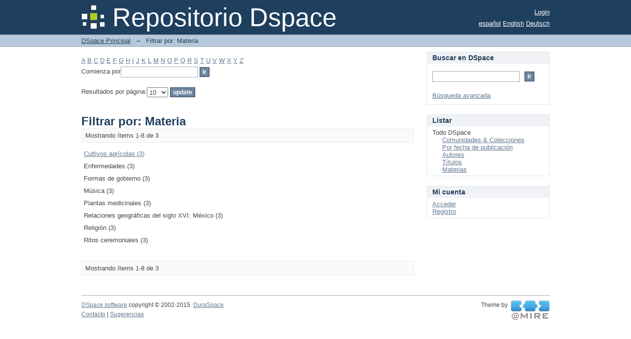

--- FILE ---
content_type: text/html;charset=utf-8
request_url: http://ru.iia.unam.mx:8080/xmlui/search-filter?filtertype_0=subject&filtertype_1=subject&filtertype_2=subject&filter_relational_operator_1=equals&filtertype_3=subject&filter_relational_operator_0=equals&filtertype_4=subject&filter_2=Plantas+medicinales&filter_relational_operator_3=equals&filtertype_5=subject&filter_1=Enfermedades&filter_relational_operator_2=equals&filtertype_6=subject&filter_0=Religi%C3%B3n&filter_relational_operator_5=equals&filtertype_7=author&filter_relational_operator_4=equals&filter_6=Relaciones+geogr%C3%A1ficas+del+siglo+XVI%3A+M%C3%A9xico&filter_relational_operator_7=equals&filter_5=Ritos+ceremoniales&filter_relational_operator_6=equals&filter_4=Formas+de+gobierno&filter_3=M%C3%BAsica&filter_7=Acu%C3%B1a%2C+Ren%C3%A9%2C+Ed.&field=subject
body_size: 46082
content:
<?xml version="1.0" encoding="UTF-8"?>
<!DOCTYPE html PUBLIC "-//W3C//DTD XHTML 1.0 Strict//EN" "http://www.w3.org/TR/xhtml1/DTD/xhtml1-strict.dtd">
<html xmlns="http://www.w3.org/1999/xhtml" class="no-js">
<head>
<meta content="text/html; charset=UTF-8" http-equiv="Content-Type" />
<meta content="IE=edge,chrome=1" http-equiv="X-UA-Compatible" />
<meta content="width=device-width,initial-scale=1.0,maximum-scale=1.0" name="viewport" />
<link rel="shortcut icon" href="/xmlui/themes/Mirage/images/favicon.ico" />
<link rel="apple-touch-icon" href="/xmlui/themes/Mirage/images/apple-touch-icon.png" />
<meta name="Generator" content="DSpace 5.7" />
<link type="text/css" rel="stylesheet" media="screen" href="/xmlui/themes/Mirage/lib/css/reset.css" />
<link type="text/css" rel="stylesheet" media="screen" href="/xmlui/themes/Mirage/lib/css/base.css" />
<link type="text/css" rel="stylesheet" media="screen" href="/xmlui/themes/Mirage/lib/css/helper.css" />
<link type="text/css" rel="stylesheet" media="screen" href="/xmlui/themes/Mirage/lib/css/jquery-ui-1.8.15.custom.css" />
<link type="text/css" rel="stylesheet" media="screen" href="/xmlui/themes/Mirage/lib/css/style.css" />
<link type="text/css" rel="stylesheet" media="screen" href="/xmlui/themes/Mirage/lib/css/authority-control.css" />
<link type="text/css" rel="stylesheet" media="handheld" href="/xmlui/themes/Mirage/lib/css/handheld.css" />
<link type="text/css" rel="stylesheet" media="print" href="/xmlui/themes/Mirage/lib/css/print.css" />
<link type="text/css" rel="stylesheet" media="all" href="/xmlui/themes/Mirage/lib/css/media.css" />
<link type="application/opensearchdescription+xml" rel="search" href="http://ru.iia.unam.mx:8080/xmlui/open-search/description.xml" title="DSpace" />
<script type="text/javascript">
                                //Clear default text of empty text areas on focus
                                function tFocus(element)
                                {
                                        if (element.value == ' '){element.value='';}
                                }
                                //Clear default text of empty text areas on submit
                                function tSubmit(form)
                                {
                                        var defaultedElements = document.getElementsByTagName("textarea");
                                        for (var i=0; i != defaultedElements.length; i++){
                                                if (defaultedElements[i].value == ' '){
                                                        defaultedElements[i].value='';}}
                                }
                                //Disable pressing 'enter' key to submit a form (otherwise pressing 'enter' causes a submission to start over)
                                function disableEnterKey(e)
                                {
                                     var key;

                                     if(window.event)
                                          key = window.event.keyCode;     //Internet Explorer
                                     else
                                          key = e.which;     //Firefox and Netscape

                                     if(key == 13)  //if "Enter" pressed, then disable!
                                          return false;
                                     else
                                          return true;
                                }

                                function FnArray()
                                {
                                    this.funcs = new Array;
                                }

                                FnArray.prototype.add = function(f)
                                {
                                    if( typeof f!= "function" )
                                    {
                                        f = new Function(f);
                                    }
                                    this.funcs[this.funcs.length] = f;
                                };

                                FnArray.prototype.execute = function()
                                {
                                    for( var i=0; i < this.funcs.length; i++ )
                                    {
                                        this.funcs[i]();
                                    }
                                };

                                var runAfterJSImports = new FnArray();
            </script>
<script xmlns:i18n="http://apache.org/cocoon/i18n/2.1" type="text/javascript" src="/xmlui/themes/Mirage/lib/js/modernizr-1.7.min.js"> </script>
<title>Filtrar por: Materia</title>
</head><!--[if lt IE 7 ]> <body class="ie6"> <![endif]-->
                <!--[if IE 7 ]>    <body class="ie7"> <![endif]-->
                <!--[if IE 8 ]>    <body class="ie8"> <![endif]-->
                <!--[if IE 9 ]>    <body class="ie9"> <![endif]-->
                <!--[if (gt IE 9)|!(IE)]><!--><body><!--<![endif]-->
<div xmlns:i18n="http://apache.org/cocoon/i18n/2.1" xmlns="http://di.tamu.edu/DRI/1.0/" id="ds-main">
<div id="ds-header-wrapper">
<div class="clearfix" id="ds-header">
<a id="ds-header-logo-link" href="/xmlui/">
<span id="ds-header-logo"> </span>
<span id="ds-header-logo-text">Repositorio Dspace </span>
</a>
<h1 xmlns:i18n="http://apache.org/cocoon/i18n/2.1" class="pagetitle visuallyhidden">Filtrar por: Materia</h1>
<div xmlns:i18n="http://apache.org/cocoon/i18n/2.1" xmlns="http://di.tamu.edu/DRI/1.0/" id="ds-user-box">
<p>
<a href="/xmlui/login">Login</a>
</p>
</div>
<div xmlns:i18n="http://apache.org/cocoon/i18n/2.1" id="ds-language-selection">
<a href="?filtertype_0=subject&amp;filtertype_1=subject&amp;filtertype_2=subject&amp;filter_relational_operator_1=equals&amp;filtertype_3=subject&amp;filter_relational_operator_0=equals&amp;filtertype_4=subject&amp;filter_2=Plantas+medicinales&amp;filter_relational_operator_3=equals&amp;filtertype_5=subject&amp;filter_1=Enfermedades&amp;filter_relational_operator_2=equals&amp;filtertype_6=subject&amp;filter_0=Religi%C3%B3n&amp;filter_relational_operator_5=equals&amp;filtertype_7=author&amp;filter_relational_operator_4=equals&amp;filter_6=Relaciones+geogr%C3%A1ficas+del+siglo+XVI%3A+M%C3%A9xico&amp;filter_relational_operator_7=equals&amp;filter_5=Ritos+ceremoniales&amp;filter_relational_operator_6=equals&amp;filter_4=Formas+de+gobierno&amp;filter_3=M%C3%BAsica&amp;filter_7=Acu%C3%B1a%2C+Ren%C3%A9%2C+Ed.&amp;field=subject&amp;locale-attribute=es">español</a>
<a href="?filtertype_0=subject&amp;filtertype_1=subject&amp;filtertype_2=subject&amp;filter_relational_operator_1=equals&amp;filtertype_3=subject&amp;filter_relational_operator_0=equals&amp;filtertype_4=subject&amp;filter_2=Plantas+medicinales&amp;filter_relational_operator_3=equals&amp;filtertype_5=subject&amp;filter_1=Enfermedades&amp;filter_relational_operator_2=equals&amp;filtertype_6=subject&amp;filter_0=Religi%C3%B3n&amp;filter_relational_operator_5=equals&amp;filtertype_7=author&amp;filter_relational_operator_4=equals&amp;filter_6=Relaciones+geogr%C3%A1ficas+del+siglo+XVI%3A+M%C3%A9xico&amp;filter_relational_operator_7=equals&amp;filter_5=Ritos+ceremoniales&amp;filter_relational_operator_6=equals&amp;filter_4=Formas+de+gobierno&amp;filter_3=M%C3%BAsica&amp;filter_7=Acu%C3%B1a%2C+Ren%C3%A9%2C+Ed.&amp;field=subject&amp;locale-attribute=en">English</a>
<a href="?filtertype_0=subject&amp;filtertype_1=subject&amp;filtertype_2=subject&amp;filter_relational_operator_1=equals&amp;filtertype_3=subject&amp;filter_relational_operator_0=equals&amp;filtertype_4=subject&amp;filter_2=Plantas+medicinales&amp;filter_relational_operator_3=equals&amp;filtertype_5=subject&amp;filter_1=Enfermedades&amp;filter_relational_operator_2=equals&amp;filtertype_6=subject&amp;filter_0=Religi%C3%B3n&amp;filter_relational_operator_5=equals&amp;filtertype_7=author&amp;filter_relational_operator_4=equals&amp;filter_6=Relaciones+geogr%C3%A1ficas+del+siglo+XVI%3A+M%C3%A9xico&amp;filter_relational_operator_7=equals&amp;filter_5=Ritos+ceremoniales&amp;filter_relational_operator_6=equals&amp;filter_4=Formas+de+gobierno&amp;filter_3=M%C3%BAsica&amp;filter_7=Acu%C3%B1a%2C+Ren%C3%A9%2C+Ed.&amp;field=subject&amp;locale-attribute=de">Deutsch</a>
</div>
</div>
</div>
<div id="ds-trail-wrapper">
<ul id="ds-trail">
<li class="ds-trail-link first-link ">
<a href="/xmlui/">DSpace Principal</a>
</li>
<li xmlns:i18n="http://apache.org/cocoon/i18n/2.1" xmlns="http://di.tamu.edu/DRI/1.0/" class="ds-trail-arrow">→</li>
<li class="ds-trail-link last-link">Filtrar por: Materia</li>
</ul>
</div>
<div xmlns:i18n="http://apache.org/cocoon/i18n/2.1" xmlns="http://di.tamu.edu/DRI/1.0/" class="hidden" id="no-js-warning-wrapper">
<div id="no-js-warning">
<div class="notice failure">JavaScript is disabled for your browser. Some features of this site may not work without it.</div>
</div>
</div>
<div id="ds-content-wrapper">
<div class="clearfix" id="ds-content">
<div id="ds-body">
<div id="aspect_discovery_SearchFacetFilter_div_browse-by-subject" class="ds-static-div primary">
<form id="aspect_discovery_SearchFacetFilter_div_filter-navigation" class="ds-interactive-div secondary navigation" action="/xmlui/search-filter" method="post" onsubmit="javascript:tSubmit(this);">
<p id="aspect_discovery_SearchFacetFilter_p_hidden-fields" class="ds-paragraph hidden">
<input id="aspect_discovery_SearchFacetFilter_field_field" class="ds-hidden-field" name="field" type="hidden" value="subject" />
<input id="aspect_discovery_SearchFacetFilter_field_filtertype_0" class="ds-hidden-field" name="filtertype_0" type="hidden" value="subject" />
<input id="aspect_discovery_SearchFacetFilter_field_filtertype_1" class="ds-hidden-field" name="filtertype_1" type="hidden" value="subject" />
<input id="aspect_discovery_SearchFacetFilter_field_filtertype_2" class="ds-hidden-field" name="filtertype_2" type="hidden" value="subject" />
<input id="aspect_discovery_SearchFacetFilter_field_filter_relational_operator_1" class="ds-hidden-field" name="filter_relational_operator_1" type="hidden" value="equals" />
<input id="aspect_discovery_SearchFacetFilter_field_filtertype_3" class="ds-hidden-field" name="filtertype_3" type="hidden" value="subject" />
<input id="aspect_discovery_SearchFacetFilter_field_filter_relational_operator_0" class="ds-hidden-field" name="filter_relational_operator_0" type="hidden" value="equals" />
<input id="aspect_discovery_SearchFacetFilter_field_filtertype_4" class="ds-hidden-field" name="filtertype_4" type="hidden" value="subject" />
<input id="aspect_discovery_SearchFacetFilter_field_filter_2" class="ds-hidden-field" name="filter_2" type="hidden" value="Plantas medicinales" />
<input id="aspect_discovery_SearchFacetFilter_field_filter_relational_operator_3" class="ds-hidden-field" name="filter_relational_operator_3" type="hidden" value="equals" />
<input id="aspect_discovery_SearchFacetFilter_field_filtertype_5" class="ds-hidden-field" name="filtertype_5" type="hidden" value="subject" />
<input id="aspect_discovery_SearchFacetFilter_field_filter_1" class="ds-hidden-field" name="filter_1" type="hidden" value="Enfermedades" />
<input id="aspect_discovery_SearchFacetFilter_field_filter_relational_operator_2" class="ds-hidden-field" name="filter_relational_operator_2" type="hidden" value="equals" />
<input id="aspect_discovery_SearchFacetFilter_field_filtertype_6" class="ds-hidden-field" name="filtertype_6" type="hidden" value="subject" />
<input id="aspect_discovery_SearchFacetFilter_field_filter_0" class="ds-hidden-field" name="filter_0" type="hidden" value="Religión" />
<input id="aspect_discovery_SearchFacetFilter_field_filter_relational_operator_5" class="ds-hidden-field" name="filter_relational_operator_5" type="hidden" value="equals" />
<input id="aspect_discovery_SearchFacetFilter_field_filtertype_7" class="ds-hidden-field" name="filtertype_7" type="hidden" value="author" />
<input id="aspect_discovery_SearchFacetFilter_field_filter_relational_operator_4" class="ds-hidden-field" name="filter_relational_operator_4" type="hidden" value="equals" />
<input id="aspect_discovery_SearchFacetFilter_field_filter_6" class="ds-hidden-field" name="filter_6" type="hidden" value="Relaciones geográficas del siglo XVI: México" />
<input id="aspect_discovery_SearchFacetFilter_field_filter_relational_operator_7" class="ds-hidden-field" name="filter_relational_operator_7" type="hidden" value="equals" />
<input id="aspect_discovery_SearchFacetFilter_field_filter_5" class="ds-hidden-field" name="filter_5" type="hidden" value="Ritos ceremoniales" />
<input id="aspect_discovery_SearchFacetFilter_field_filter_relational_operator_6" class="ds-hidden-field" name="filter_relational_operator_6" type="hidden" value="equals" />
<input id="aspect_discovery_SearchFacetFilter_field_filter_4" class="ds-hidden-field" name="filter_4" type="hidden" value="Formas de gobierno" />
<input id="aspect_discovery_SearchFacetFilter_field_filter_3" class="ds-hidden-field" name="filter_3" type="hidden" value="Música" />
<input id="aspect_discovery_SearchFacetFilter_field_filter_7" class="ds-hidden-field" name="filter_7" type="hidden" value="Acuña, René, Ed." />
</p>
<ul id="aspect_discovery_SearchFacetFilter_list_jump-list" class="ds-simple-list alphabet">
<li class="ds-simple-list-item">
<a href="search-filter?field=subject&amp;filtertype_0=subject&amp;filtertype_1=subject&amp;filtertype_2=subject&amp;filter_relational_operator_1=equals&amp;filtertype_3=subject&amp;filter_relational_operator_0=equals&amp;filtertype_4=subject&amp;filter_2=Plantas+medicinales&amp;filter_relational_operator_3=equals&amp;filtertype_5=subject&amp;filter_1=Enfermedades&amp;filter_relational_operator_2=equals&amp;filtertype_6=subject&amp;filter_0=Religi%C3%B3n&amp;filter_relational_operator_5=equals&amp;filtertype_7=author&amp;filter_relational_operator_4=equals&amp;filter_6=Relaciones+geogr%C3%A1ficas+del+siglo+XVI%3A+M%C3%A9xico&amp;filter_relational_operator_7=equals&amp;filter_5=Ritos+ceremoniales&amp;filter_relational_operator_6=equals&amp;filter_4=Formas+de+gobierno&amp;filter_3=M%C3%BAsica&amp;filter_7=Acu%C3%B1a%2C+Ren%C3%A9%2C+Ed.&amp;starts_with=a">A</a>
</li>
<li class="ds-simple-list-item">
<a href="search-filter?field=subject&amp;filtertype_0=subject&amp;filtertype_1=subject&amp;filtertype_2=subject&amp;filter_relational_operator_1=equals&amp;filtertype_3=subject&amp;filter_relational_operator_0=equals&amp;filtertype_4=subject&amp;filter_2=Plantas+medicinales&amp;filter_relational_operator_3=equals&amp;filtertype_5=subject&amp;filter_1=Enfermedades&amp;filter_relational_operator_2=equals&amp;filtertype_6=subject&amp;filter_0=Religi%C3%B3n&amp;filter_relational_operator_5=equals&amp;filtertype_7=author&amp;filter_relational_operator_4=equals&amp;filter_6=Relaciones+geogr%C3%A1ficas+del+siglo+XVI%3A+M%C3%A9xico&amp;filter_relational_operator_7=equals&amp;filter_5=Ritos+ceremoniales&amp;filter_relational_operator_6=equals&amp;filter_4=Formas+de+gobierno&amp;filter_3=M%C3%BAsica&amp;filter_7=Acu%C3%B1a%2C+Ren%C3%A9%2C+Ed.&amp;starts_with=b">B</a>
</li>
<li class="ds-simple-list-item">
<a href="search-filter?field=subject&amp;filtertype_0=subject&amp;filtertype_1=subject&amp;filtertype_2=subject&amp;filter_relational_operator_1=equals&amp;filtertype_3=subject&amp;filter_relational_operator_0=equals&amp;filtertype_4=subject&amp;filter_2=Plantas+medicinales&amp;filter_relational_operator_3=equals&amp;filtertype_5=subject&amp;filter_1=Enfermedades&amp;filter_relational_operator_2=equals&amp;filtertype_6=subject&amp;filter_0=Religi%C3%B3n&amp;filter_relational_operator_5=equals&amp;filtertype_7=author&amp;filter_relational_operator_4=equals&amp;filter_6=Relaciones+geogr%C3%A1ficas+del+siglo+XVI%3A+M%C3%A9xico&amp;filter_relational_operator_7=equals&amp;filter_5=Ritos+ceremoniales&amp;filter_relational_operator_6=equals&amp;filter_4=Formas+de+gobierno&amp;filter_3=M%C3%BAsica&amp;filter_7=Acu%C3%B1a%2C+Ren%C3%A9%2C+Ed.&amp;starts_with=c">C</a>
</li>
<li class="ds-simple-list-item">
<a href="search-filter?field=subject&amp;filtertype_0=subject&amp;filtertype_1=subject&amp;filtertype_2=subject&amp;filter_relational_operator_1=equals&amp;filtertype_3=subject&amp;filter_relational_operator_0=equals&amp;filtertype_4=subject&amp;filter_2=Plantas+medicinales&amp;filter_relational_operator_3=equals&amp;filtertype_5=subject&amp;filter_1=Enfermedades&amp;filter_relational_operator_2=equals&amp;filtertype_6=subject&amp;filter_0=Religi%C3%B3n&amp;filter_relational_operator_5=equals&amp;filtertype_7=author&amp;filter_relational_operator_4=equals&amp;filter_6=Relaciones+geogr%C3%A1ficas+del+siglo+XVI%3A+M%C3%A9xico&amp;filter_relational_operator_7=equals&amp;filter_5=Ritos+ceremoniales&amp;filter_relational_operator_6=equals&amp;filter_4=Formas+de+gobierno&amp;filter_3=M%C3%BAsica&amp;filter_7=Acu%C3%B1a%2C+Ren%C3%A9%2C+Ed.&amp;starts_with=d">D</a>
</li>
<li class="ds-simple-list-item">
<a href="search-filter?field=subject&amp;filtertype_0=subject&amp;filtertype_1=subject&amp;filtertype_2=subject&amp;filter_relational_operator_1=equals&amp;filtertype_3=subject&amp;filter_relational_operator_0=equals&amp;filtertype_4=subject&amp;filter_2=Plantas+medicinales&amp;filter_relational_operator_3=equals&amp;filtertype_5=subject&amp;filter_1=Enfermedades&amp;filter_relational_operator_2=equals&amp;filtertype_6=subject&amp;filter_0=Religi%C3%B3n&amp;filter_relational_operator_5=equals&amp;filtertype_7=author&amp;filter_relational_operator_4=equals&amp;filter_6=Relaciones+geogr%C3%A1ficas+del+siglo+XVI%3A+M%C3%A9xico&amp;filter_relational_operator_7=equals&amp;filter_5=Ritos+ceremoniales&amp;filter_relational_operator_6=equals&amp;filter_4=Formas+de+gobierno&amp;filter_3=M%C3%BAsica&amp;filter_7=Acu%C3%B1a%2C+Ren%C3%A9%2C+Ed.&amp;starts_with=e">E</a>
</li>
<li class="ds-simple-list-item">
<a href="search-filter?field=subject&amp;filtertype_0=subject&amp;filtertype_1=subject&amp;filtertype_2=subject&amp;filter_relational_operator_1=equals&amp;filtertype_3=subject&amp;filter_relational_operator_0=equals&amp;filtertype_4=subject&amp;filter_2=Plantas+medicinales&amp;filter_relational_operator_3=equals&amp;filtertype_5=subject&amp;filter_1=Enfermedades&amp;filter_relational_operator_2=equals&amp;filtertype_6=subject&amp;filter_0=Religi%C3%B3n&amp;filter_relational_operator_5=equals&amp;filtertype_7=author&amp;filter_relational_operator_4=equals&amp;filter_6=Relaciones+geogr%C3%A1ficas+del+siglo+XVI%3A+M%C3%A9xico&amp;filter_relational_operator_7=equals&amp;filter_5=Ritos+ceremoniales&amp;filter_relational_operator_6=equals&amp;filter_4=Formas+de+gobierno&amp;filter_3=M%C3%BAsica&amp;filter_7=Acu%C3%B1a%2C+Ren%C3%A9%2C+Ed.&amp;starts_with=f">F</a>
</li>
<li class="ds-simple-list-item">
<a href="search-filter?field=subject&amp;filtertype_0=subject&amp;filtertype_1=subject&amp;filtertype_2=subject&amp;filter_relational_operator_1=equals&amp;filtertype_3=subject&amp;filter_relational_operator_0=equals&amp;filtertype_4=subject&amp;filter_2=Plantas+medicinales&amp;filter_relational_operator_3=equals&amp;filtertype_5=subject&amp;filter_1=Enfermedades&amp;filter_relational_operator_2=equals&amp;filtertype_6=subject&amp;filter_0=Religi%C3%B3n&amp;filter_relational_operator_5=equals&amp;filtertype_7=author&amp;filter_relational_operator_4=equals&amp;filter_6=Relaciones+geogr%C3%A1ficas+del+siglo+XVI%3A+M%C3%A9xico&amp;filter_relational_operator_7=equals&amp;filter_5=Ritos+ceremoniales&amp;filter_relational_operator_6=equals&amp;filter_4=Formas+de+gobierno&amp;filter_3=M%C3%BAsica&amp;filter_7=Acu%C3%B1a%2C+Ren%C3%A9%2C+Ed.&amp;starts_with=g">G</a>
</li>
<li class="ds-simple-list-item">
<a href="search-filter?field=subject&amp;filtertype_0=subject&amp;filtertype_1=subject&amp;filtertype_2=subject&amp;filter_relational_operator_1=equals&amp;filtertype_3=subject&amp;filter_relational_operator_0=equals&amp;filtertype_4=subject&amp;filter_2=Plantas+medicinales&amp;filter_relational_operator_3=equals&amp;filtertype_5=subject&amp;filter_1=Enfermedades&amp;filter_relational_operator_2=equals&amp;filtertype_6=subject&amp;filter_0=Religi%C3%B3n&amp;filter_relational_operator_5=equals&amp;filtertype_7=author&amp;filter_relational_operator_4=equals&amp;filter_6=Relaciones+geogr%C3%A1ficas+del+siglo+XVI%3A+M%C3%A9xico&amp;filter_relational_operator_7=equals&amp;filter_5=Ritos+ceremoniales&amp;filter_relational_operator_6=equals&amp;filter_4=Formas+de+gobierno&amp;filter_3=M%C3%BAsica&amp;filter_7=Acu%C3%B1a%2C+Ren%C3%A9%2C+Ed.&amp;starts_with=h">H</a>
</li>
<li class="ds-simple-list-item">
<a href="search-filter?field=subject&amp;filtertype_0=subject&amp;filtertype_1=subject&amp;filtertype_2=subject&amp;filter_relational_operator_1=equals&amp;filtertype_3=subject&amp;filter_relational_operator_0=equals&amp;filtertype_4=subject&amp;filter_2=Plantas+medicinales&amp;filter_relational_operator_3=equals&amp;filtertype_5=subject&amp;filter_1=Enfermedades&amp;filter_relational_operator_2=equals&amp;filtertype_6=subject&amp;filter_0=Religi%C3%B3n&amp;filter_relational_operator_5=equals&amp;filtertype_7=author&amp;filter_relational_operator_4=equals&amp;filter_6=Relaciones+geogr%C3%A1ficas+del+siglo+XVI%3A+M%C3%A9xico&amp;filter_relational_operator_7=equals&amp;filter_5=Ritos+ceremoniales&amp;filter_relational_operator_6=equals&amp;filter_4=Formas+de+gobierno&amp;filter_3=M%C3%BAsica&amp;filter_7=Acu%C3%B1a%2C+Ren%C3%A9%2C+Ed.&amp;starts_with=i">I</a>
</li>
<li class="ds-simple-list-item">
<a href="search-filter?field=subject&amp;filtertype_0=subject&amp;filtertype_1=subject&amp;filtertype_2=subject&amp;filter_relational_operator_1=equals&amp;filtertype_3=subject&amp;filter_relational_operator_0=equals&amp;filtertype_4=subject&amp;filter_2=Plantas+medicinales&amp;filter_relational_operator_3=equals&amp;filtertype_5=subject&amp;filter_1=Enfermedades&amp;filter_relational_operator_2=equals&amp;filtertype_6=subject&amp;filter_0=Religi%C3%B3n&amp;filter_relational_operator_5=equals&amp;filtertype_7=author&amp;filter_relational_operator_4=equals&amp;filter_6=Relaciones+geogr%C3%A1ficas+del+siglo+XVI%3A+M%C3%A9xico&amp;filter_relational_operator_7=equals&amp;filter_5=Ritos+ceremoniales&amp;filter_relational_operator_6=equals&amp;filter_4=Formas+de+gobierno&amp;filter_3=M%C3%BAsica&amp;filter_7=Acu%C3%B1a%2C+Ren%C3%A9%2C+Ed.&amp;starts_with=j">J</a>
</li>
<li class="ds-simple-list-item">
<a href="search-filter?field=subject&amp;filtertype_0=subject&amp;filtertype_1=subject&amp;filtertype_2=subject&amp;filter_relational_operator_1=equals&amp;filtertype_3=subject&amp;filter_relational_operator_0=equals&amp;filtertype_4=subject&amp;filter_2=Plantas+medicinales&amp;filter_relational_operator_3=equals&amp;filtertype_5=subject&amp;filter_1=Enfermedades&amp;filter_relational_operator_2=equals&amp;filtertype_6=subject&amp;filter_0=Religi%C3%B3n&amp;filter_relational_operator_5=equals&amp;filtertype_7=author&amp;filter_relational_operator_4=equals&amp;filter_6=Relaciones+geogr%C3%A1ficas+del+siglo+XVI%3A+M%C3%A9xico&amp;filter_relational_operator_7=equals&amp;filter_5=Ritos+ceremoniales&amp;filter_relational_operator_6=equals&amp;filter_4=Formas+de+gobierno&amp;filter_3=M%C3%BAsica&amp;filter_7=Acu%C3%B1a%2C+Ren%C3%A9%2C+Ed.&amp;starts_with=k">K</a>
</li>
<li class="ds-simple-list-item">
<a href="search-filter?field=subject&amp;filtertype_0=subject&amp;filtertype_1=subject&amp;filtertype_2=subject&amp;filter_relational_operator_1=equals&amp;filtertype_3=subject&amp;filter_relational_operator_0=equals&amp;filtertype_4=subject&amp;filter_2=Plantas+medicinales&amp;filter_relational_operator_3=equals&amp;filtertype_5=subject&amp;filter_1=Enfermedades&amp;filter_relational_operator_2=equals&amp;filtertype_6=subject&amp;filter_0=Religi%C3%B3n&amp;filter_relational_operator_5=equals&amp;filtertype_7=author&amp;filter_relational_operator_4=equals&amp;filter_6=Relaciones+geogr%C3%A1ficas+del+siglo+XVI%3A+M%C3%A9xico&amp;filter_relational_operator_7=equals&amp;filter_5=Ritos+ceremoniales&amp;filter_relational_operator_6=equals&amp;filter_4=Formas+de+gobierno&amp;filter_3=M%C3%BAsica&amp;filter_7=Acu%C3%B1a%2C+Ren%C3%A9%2C+Ed.&amp;starts_with=l">L</a>
</li>
<li class="ds-simple-list-item">
<a href="search-filter?field=subject&amp;filtertype_0=subject&amp;filtertype_1=subject&amp;filtertype_2=subject&amp;filter_relational_operator_1=equals&amp;filtertype_3=subject&amp;filter_relational_operator_0=equals&amp;filtertype_4=subject&amp;filter_2=Plantas+medicinales&amp;filter_relational_operator_3=equals&amp;filtertype_5=subject&amp;filter_1=Enfermedades&amp;filter_relational_operator_2=equals&amp;filtertype_6=subject&amp;filter_0=Religi%C3%B3n&amp;filter_relational_operator_5=equals&amp;filtertype_7=author&amp;filter_relational_operator_4=equals&amp;filter_6=Relaciones+geogr%C3%A1ficas+del+siglo+XVI%3A+M%C3%A9xico&amp;filter_relational_operator_7=equals&amp;filter_5=Ritos+ceremoniales&amp;filter_relational_operator_6=equals&amp;filter_4=Formas+de+gobierno&amp;filter_3=M%C3%BAsica&amp;filter_7=Acu%C3%B1a%2C+Ren%C3%A9%2C+Ed.&amp;starts_with=m">M</a>
</li>
<li class="ds-simple-list-item">
<a href="search-filter?field=subject&amp;filtertype_0=subject&amp;filtertype_1=subject&amp;filtertype_2=subject&amp;filter_relational_operator_1=equals&amp;filtertype_3=subject&amp;filter_relational_operator_0=equals&amp;filtertype_4=subject&amp;filter_2=Plantas+medicinales&amp;filter_relational_operator_3=equals&amp;filtertype_5=subject&amp;filter_1=Enfermedades&amp;filter_relational_operator_2=equals&amp;filtertype_6=subject&amp;filter_0=Religi%C3%B3n&amp;filter_relational_operator_5=equals&amp;filtertype_7=author&amp;filter_relational_operator_4=equals&amp;filter_6=Relaciones+geogr%C3%A1ficas+del+siglo+XVI%3A+M%C3%A9xico&amp;filter_relational_operator_7=equals&amp;filter_5=Ritos+ceremoniales&amp;filter_relational_operator_6=equals&amp;filter_4=Formas+de+gobierno&amp;filter_3=M%C3%BAsica&amp;filter_7=Acu%C3%B1a%2C+Ren%C3%A9%2C+Ed.&amp;starts_with=n">N</a>
</li>
<li class="ds-simple-list-item">
<a href="search-filter?field=subject&amp;filtertype_0=subject&amp;filtertype_1=subject&amp;filtertype_2=subject&amp;filter_relational_operator_1=equals&amp;filtertype_3=subject&amp;filter_relational_operator_0=equals&amp;filtertype_4=subject&amp;filter_2=Plantas+medicinales&amp;filter_relational_operator_3=equals&amp;filtertype_5=subject&amp;filter_1=Enfermedades&amp;filter_relational_operator_2=equals&amp;filtertype_6=subject&amp;filter_0=Religi%C3%B3n&amp;filter_relational_operator_5=equals&amp;filtertype_7=author&amp;filter_relational_operator_4=equals&amp;filter_6=Relaciones+geogr%C3%A1ficas+del+siglo+XVI%3A+M%C3%A9xico&amp;filter_relational_operator_7=equals&amp;filter_5=Ritos+ceremoniales&amp;filter_relational_operator_6=equals&amp;filter_4=Formas+de+gobierno&amp;filter_3=M%C3%BAsica&amp;filter_7=Acu%C3%B1a%2C+Ren%C3%A9%2C+Ed.&amp;starts_with=o">O</a>
</li>
<li class="ds-simple-list-item">
<a href="search-filter?field=subject&amp;filtertype_0=subject&amp;filtertype_1=subject&amp;filtertype_2=subject&amp;filter_relational_operator_1=equals&amp;filtertype_3=subject&amp;filter_relational_operator_0=equals&amp;filtertype_4=subject&amp;filter_2=Plantas+medicinales&amp;filter_relational_operator_3=equals&amp;filtertype_5=subject&amp;filter_1=Enfermedades&amp;filter_relational_operator_2=equals&amp;filtertype_6=subject&amp;filter_0=Religi%C3%B3n&amp;filter_relational_operator_5=equals&amp;filtertype_7=author&amp;filter_relational_operator_4=equals&amp;filter_6=Relaciones+geogr%C3%A1ficas+del+siglo+XVI%3A+M%C3%A9xico&amp;filter_relational_operator_7=equals&amp;filter_5=Ritos+ceremoniales&amp;filter_relational_operator_6=equals&amp;filter_4=Formas+de+gobierno&amp;filter_3=M%C3%BAsica&amp;filter_7=Acu%C3%B1a%2C+Ren%C3%A9%2C+Ed.&amp;starts_with=p">P</a>
</li>
<li class="ds-simple-list-item">
<a href="search-filter?field=subject&amp;filtertype_0=subject&amp;filtertype_1=subject&amp;filtertype_2=subject&amp;filter_relational_operator_1=equals&amp;filtertype_3=subject&amp;filter_relational_operator_0=equals&amp;filtertype_4=subject&amp;filter_2=Plantas+medicinales&amp;filter_relational_operator_3=equals&amp;filtertype_5=subject&amp;filter_1=Enfermedades&amp;filter_relational_operator_2=equals&amp;filtertype_6=subject&amp;filter_0=Religi%C3%B3n&amp;filter_relational_operator_5=equals&amp;filtertype_7=author&amp;filter_relational_operator_4=equals&amp;filter_6=Relaciones+geogr%C3%A1ficas+del+siglo+XVI%3A+M%C3%A9xico&amp;filter_relational_operator_7=equals&amp;filter_5=Ritos+ceremoniales&amp;filter_relational_operator_6=equals&amp;filter_4=Formas+de+gobierno&amp;filter_3=M%C3%BAsica&amp;filter_7=Acu%C3%B1a%2C+Ren%C3%A9%2C+Ed.&amp;starts_with=q">Q</a>
</li>
<li class="ds-simple-list-item">
<a href="search-filter?field=subject&amp;filtertype_0=subject&amp;filtertype_1=subject&amp;filtertype_2=subject&amp;filter_relational_operator_1=equals&amp;filtertype_3=subject&amp;filter_relational_operator_0=equals&amp;filtertype_4=subject&amp;filter_2=Plantas+medicinales&amp;filter_relational_operator_3=equals&amp;filtertype_5=subject&amp;filter_1=Enfermedades&amp;filter_relational_operator_2=equals&amp;filtertype_6=subject&amp;filter_0=Religi%C3%B3n&amp;filter_relational_operator_5=equals&amp;filtertype_7=author&amp;filter_relational_operator_4=equals&amp;filter_6=Relaciones+geogr%C3%A1ficas+del+siglo+XVI%3A+M%C3%A9xico&amp;filter_relational_operator_7=equals&amp;filter_5=Ritos+ceremoniales&amp;filter_relational_operator_6=equals&amp;filter_4=Formas+de+gobierno&amp;filter_3=M%C3%BAsica&amp;filter_7=Acu%C3%B1a%2C+Ren%C3%A9%2C+Ed.&amp;starts_with=r">R</a>
</li>
<li class="ds-simple-list-item">
<a href="search-filter?field=subject&amp;filtertype_0=subject&amp;filtertype_1=subject&amp;filtertype_2=subject&amp;filter_relational_operator_1=equals&amp;filtertype_3=subject&amp;filter_relational_operator_0=equals&amp;filtertype_4=subject&amp;filter_2=Plantas+medicinales&amp;filter_relational_operator_3=equals&amp;filtertype_5=subject&amp;filter_1=Enfermedades&amp;filter_relational_operator_2=equals&amp;filtertype_6=subject&amp;filter_0=Religi%C3%B3n&amp;filter_relational_operator_5=equals&amp;filtertype_7=author&amp;filter_relational_operator_4=equals&amp;filter_6=Relaciones+geogr%C3%A1ficas+del+siglo+XVI%3A+M%C3%A9xico&amp;filter_relational_operator_7=equals&amp;filter_5=Ritos+ceremoniales&amp;filter_relational_operator_6=equals&amp;filter_4=Formas+de+gobierno&amp;filter_3=M%C3%BAsica&amp;filter_7=Acu%C3%B1a%2C+Ren%C3%A9%2C+Ed.&amp;starts_with=s">S</a>
</li>
<li class="ds-simple-list-item">
<a href="search-filter?field=subject&amp;filtertype_0=subject&amp;filtertype_1=subject&amp;filtertype_2=subject&amp;filter_relational_operator_1=equals&amp;filtertype_3=subject&amp;filter_relational_operator_0=equals&amp;filtertype_4=subject&amp;filter_2=Plantas+medicinales&amp;filter_relational_operator_3=equals&amp;filtertype_5=subject&amp;filter_1=Enfermedades&amp;filter_relational_operator_2=equals&amp;filtertype_6=subject&amp;filter_0=Religi%C3%B3n&amp;filter_relational_operator_5=equals&amp;filtertype_7=author&amp;filter_relational_operator_4=equals&amp;filter_6=Relaciones+geogr%C3%A1ficas+del+siglo+XVI%3A+M%C3%A9xico&amp;filter_relational_operator_7=equals&amp;filter_5=Ritos+ceremoniales&amp;filter_relational_operator_6=equals&amp;filter_4=Formas+de+gobierno&amp;filter_3=M%C3%BAsica&amp;filter_7=Acu%C3%B1a%2C+Ren%C3%A9%2C+Ed.&amp;starts_with=t">T</a>
</li>
<li class="ds-simple-list-item">
<a href="search-filter?field=subject&amp;filtertype_0=subject&amp;filtertype_1=subject&amp;filtertype_2=subject&amp;filter_relational_operator_1=equals&amp;filtertype_3=subject&amp;filter_relational_operator_0=equals&amp;filtertype_4=subject&amp;filter_2=Plantas+medicinales&amp;filter_relational_operator_3=equals&amp;filtertype_5=subject&amp;filter_1=Enfermedades&amp;filter_relational_operator_2=equals&amp;filtertype_6=subject&amp;filter_0=Religi%C3%B3n&amp;filter_relational_operator_5=equals&amp;filtertype_7=author&amp;filter_relational_operator_4=equals&amp;filter_6=Relaciones+geogr%C3%A1ficas+del+siglo+XVI%3A+M%C3%A9xico&amp;filter_relational_operator_7=equals&amp;filter_5=Ritos+ceremoniales&amp;filter_relational_operator_6=equals&amp;filter_4=Formas+de+gobierno&amp;filter_3=M%C3%BAsica&amp;filter_7=Acu%C3%B1a%2C+Ren%C3%A9%2C+Ed.&amp;starts_with=u">U</a>
</li>
<li class="ds-simple-list-item">
<a href="search-filter?field=subject&amp;filtertype_0=subject&amp;filtertype_1=subject&amp;filtertype_2=subject&amp;filter_relational_operator_1=equals&amp;filtertype_3=subject&amp;filter_relational_operator_0=equals&amp;filtertype_4=subject&amp;filter_2=Plantas+medicinales&amp;filter_relational_operator_3=equals&amp;filtertype_5=subject&amp;filter_1=Enfermedades&amp;filter_relational_operator_2=equals&amp;filtertype_6=subject&amp;filter_0=Religi%C3%B3n&amp;filter_relational_operator_5=equals&amp;filtertype_7=author&amp;filter_relational_operator_4=equals&amp;filter_6=Relaciones+geogr%C3%A1ficas+del+siglo+XVI%3A+M%C3%A9xico&amp;filter_relational_operator_7=equals&amp;filter_5=Ritos+ceremoniales&amp;filter_relational_operator_6=equals&amp;filter_4=Formas+de+gobierno&amp;filter_3=M%C3%BAsica&amp;filter_7=Acu%C3%B1a%2C+Ren%C3%A9%2C+Ed.&amp;starts_with=v">V</a>
</li>
<li class="ds-simple-list-item">
<a href="search-filter?field=subject&amp;filtertype_0=subject&amp;filtertype_1=subject&amp;filtertype_2=subject&amp;filter_relational_operator_1=equals&amp;filtertype_3=subject&amp;filter_relational_operator_0=equals&amp;filtertype_4=subject&amp;filter_2=Plantas+medicinales&amp;filter_relational_operator_3=equals&amp;filtertype_5=subject&amp;filter_1=Enfermedades&amp;filter_relational_operator_2=equals&amp;filtertype_6=subject&amp;filter_0=Religi%C3%B3n&amp;filter_relational_operator_5=equals&amp;filtertype_7=author&amp;filter_relational_operator_4=equals&amp;filter_6=Relaciones+geogr%C3%A1ficas+del+siglo+XVI%3A+M%C3%A9xico&amp;filter_relational_operator_7=equals&amp;filter_5=Ritos+ceremoniales&amp;filter_relational_operator_6=equals&amp;filter_4=Formas+de+gobierno&amp;filter_3=M%C3%BAsica&amp;filter_7=Acu%C3%B1a%2C+Ren%C3%A9%2C+Ed.&amp;starts_with=w">W</a>
</li>
<li class="ds-simple-list-item">
<a href="search-filter?field=subject&amp;filtertype_0=subject&amp;filtertype_1=subject&amp;filtertype_2=subject&amp;filter_relational_operator_1=equals&amp;filtertype_3=subject&amp;filter_relational_operator_0=equals&amp;filtertype_4=subject&amp;filter_2=Plantas+medicinales&amp;filter_relational_operator_3=equals&amp;filtertype_5=subject&amp;filter_1=Enfermedades&amp;filter_relational_operator_2=equals&amp;filtertype_6=subject&amp;filter_0=Religi%C3%B3n&amp;filter_relational_operator_5=equals&amp;filtertype_7=author&amp;filter_relational_operator_4=equals&amp;filter_6=Relaciones+geogr%C3%A1ficas+del+siglo+XVI%3A+M%C3%A9xico&amp;filter_relational_operator_7=equals&amp;filter_5=Ritos+ceremoniales&amp;filter_relational_operator_6=equals&amp;filter_4=Formas+de+gobierno&amp;filter_3=M%C3%BAsica&amp;filter_7=Acu%C3%B1a%2C+Ren%C3%A9%2C+Ed.&amp;starts_with=x">X</a>
</li>
<li class="ds-simple-list-item">
<a href="search-filter?field=subject&amp;filtertype_0=subject&amp;filtertype_1=subject&amp;filtertype_2=subject&amp;filter_relational_operator_1=equals&amp;filtertype_3=subject&amp;filter_relational_operator_0=equals&amp;filtertype_4=subject&amp;filter_2=Plantas+medicinales&amp;filter_relational_operator_3=equals&amp;filtertype_5=subject&amp;filter_1=Enfermedades&amp;filter_relational_operator_2=equals&amp;filtertype_6=subject&amp;filter_0=Religi%C3%B3n&amp;filter_relational_operator_5=equals&amp;filtertype_7=author&amp;filter_relational_operator_4=equals&amp;filter_6=Relaciones+geogr%C3%A1ficas+del+siglo+XVI%3A+M%C3%A9xico&amp;filter_relational_operator_7=equals&amp;filter_5=Ritos+ceremoniales&amp;filter_relational_operator_6=equals&amp;filter_4=Formas+de+gobierno&amp;filter_3=M%C3%BAsica&amp;filter_7=Acu%C3%B1a%2C+Ren%C3%A9%2C+Ed.&amp;starts_with=y">Y</a>
</li>
<li class="ds-simple-list-item">
<a href="search-filter?field=subject&amp;filtertype_0=subject&amp;filtertype_1=subject&amp;filtertype_2=subject&amp;filter_relational_operator_1=equals&amp;filtertype_3=subject&amp;filter_relational_operator_0=equals&amp;filtertype_4=subject&amp;filter_2=Plantas+medicinales&amp;filter_relational_operator_3=equals&amp;filtertype_5=subject&amp;filter_1=Enfermedades&amp;filter_relational_operator_2=equals&amp;filtertype_6=subject&amp;filter_0=Religi%C3%B3n&amp;filter_relational_operator_5=equals&amp;filtertype_7=author&amp;filter_relational_operator_4=equals&amp;filter_6=Relaciones+geogr%C3%A1ficas+del+siglo+XVI%3A+M%C3%A9xico&amp;filter_relational_operator_7=equals&amp;filter_5=Ritos+ceremoniales&amp;filter_relational_operator_6=equals&amp;filter_4=Formas+de+gobierno&amp;filter_3=M%C3%BAsica&amp;filter_7=Acu%C3%B1a%2C+Ren%C3%A9%2C+Ed.&amp;starts_with=z">Z</a>
</li>
</ul>
<p class="ds-paragraph">Comienza por<input xmlns:i18n="http://apache.org/cocoon/i18n/2.1" xmlns="http://www.w3.org/1999/xhtml" id="aspect_discovery_SearchFacetFilter_field_starts_with" class="ds-text-field" name="starts_with" type="text" value="" title="o indique las primeras letras:" />
<input xmlns:i18n="http://apache.org/cocoon/i18n/2.1" id="aspect_discovery_SearchFacetFilter_field_submit" class="ds-button-field" name="submit" type="submit" value="Ir" />
</p>
</form>
<form id="aspect_discovery_SearchFacetFilter_div_browse-controls" class="ds-interactive-div browse controls" action="search-filter?field=subject" method="post" onsubmit="javascript:tSubmit(this);">
<p id="aspect_discovery_SearchFacetFilter_p_hidden-fields" class="ds-paragraph hidden">
<input id="aspect_discovery_SearchFacetFilter_field_field" class="ds-hidden-field" name="field" type="hidden" value="subject" />
<input id="aspect_discovery_SearchFacetFilter_field_order" class="ds-hidden-field" name="order" type="hidden" value="" />
</p>
<p class="ds-paragraph">Resultados por página:<select xmlns:i18n="http://apache.org/cocoon/i18n/2.1" xmlns="http://www.w3.org/1999/xhtml" id="aspect_discovery_SearchFacetFilter_field_rpp" class="ds-select-field" name="rpp">
<option value="5">5</option>
<option value="10" selected="selected">10</option>
<option value="20">20</option>
<option value="40">40</option>
<option value="60">60</option>
<option value="80">80</option>
<option value="100">100</option>
</select>
<input id="aspect_discovery_SearchFacetFilter_field_update" class="ds-button-field" name="update" type="submit" value="update" />
</p>
</form>
</div>
<h1 class="ds-div-head">Filtrar por: Materia</h1>
<div xmlns:i18n="http://apache.org/cocoon/i18n/2.1" xmlns="http://di.tamu.edu/DRI/1.0/" class="pagination clearfix top">
<p class="pagination-info">Mostrando ítems 1-8 de 3</p>
<ul xmlns:i18n="http://apache.org/cocoon/i18n/2.1" class="pagination-links">
<li />
<li />
</ul>
</div>
<div id="aspect_discovery_SearchFacetFilter_div_browse-by-subject-results" class="ds-static-div primary">
<table id="aspect_discovery_SearchFacetFilter_table_browse-by-subject-results" class="ds-table">
<tr class="ds-table-row odd">
<td class="ds-table-cell odd">
<a href="/xmlui/discover?field=subject&amp;filtertype_0=subject&amp;filtertype_1=subject&amp;filtertype_2=subject&amp;filter_relational_operator_1=equals&amp;filtertype_3=subject&amp;filter_relational_operator_0=equals&amp;filtertype_4=subject&amp;filter_2=Plantas+medicinales&amp;filter_relational_operator_3=equals&amp;filtertype_5=subject&amp;filter_1=Enfermedades&amp;filter_relational_operator_2=equals&amp;filtertype_6=subject&amp;filter_0=Religi%C3%B3n&amp;filter_relational_operator_5=equals&amp;filtertype_7=author&amp;filter_relational_operator_4=equals&amp;filter_6=Relaciones+geogr%C3%A1ficas+del+siglo+XVI%3A+M%C3%A9xico&amp;filter_relational_operator_7=equals&amp;filter_5=Ritos+ceremoniales&amp;filter_relational_operator_6=equals&amp;filter_4=Formas+de+gobierno&amp;filter_3=M%C3%BAsica&amp;filter_7=Acu%C3%B1a%2C+Ren%C3%A9%2C+Ed.&amp;filtertype=subject&amp;filter_relational_operator=equals&amp;filter=Cultivos+agr%C3%ADcolas">Cultivos agrícolas (3)</a>
</td>
</tr>
<tr class="ds-table-row even">
<td class="ds-table-cell odd">Enfermedades (3)</td>
</tr>
<tr class="ds-table-row odd">
<td class="ds-table-cell odd">Formas de gobierno (3)</td>
</tr>
<tr class="ds-table-row even">
<td class="ds-table-cell odd">Música (3)</td>
</tr>
<tr class="ds-table-row odd">
<td class="ds-table-cell odd">Plantas medicinales (3)</td>
</tr>
<tr class="ds-table-row even">
<td class="ds-table-cell odd">Relaciones geográficas del siglo XVI: México (3)</td>
</tr>
<tr class="ds-table-row odd">
<td class="ds-table-cell odd">Religión (3)</td>
</tr>
<tr class="ds-table-row even">
<td class="ds-table-cell odd">Ritos ceremoniales (3)</td>
</tr>
</table>
</div>
<div class="pagination clearfix bottom">
<p class="pagination-info">Mostrando ítems 1-8 de 3</p>
<ul xmlns:i18n="http://apache.org/cocoon/i18n/2.1" class="pagination-links">
<li />
<li />
</ul>
</div>
</div>
<div id="ds-options-wrapper">
<div id="ds-options">
<h1 class="ds-option-set-head" id="ds-search-option-head">Buscar en DSpace</h1>
<div xmlns:i18n="http://apache.org/cocoon/i18n/2.1" class="ds-option-set" id="ds-search-option">
<form method="post" id="ds-search-form" action="/xmlui/discover">
<fieldset>
<input type="text" class="ds-text-field " name="query" />
<input xmlns:i18n="http://apache.org/cocoon/i18n/2.1" value="Ir" type="submit" name="submit" class="ds-button-field " onclick="&#10;                                        var radio = document.getElementById(&quot;ds-search-form-scope-container&quot;);&#10;                                        if (radio != undefined &amp;&amp; radio.checked)&#10;                                        {&#10;                                        var form = document.getElementById(&quot;ds-search-form&quot;);&#10;                                        form.action=&#10;                                    &quot;/xmlui/handle/&quot; + radio.value + &quot;/discover&quot; ; &#10;                                        }&#10;                                    " />
</fieldset>
</form>
<a href="/xmlui/discover">Búsqueda avanzada</a>
</div>
<h1 xmlns:i18n="http://apache.org/cocoon/i18n/2.1" class="ds-option-set-head">Listar</h1>
<div xmlns:i18n="http://apache.org/cocoon/i18n/2.1" xmlns="http://di.tamu.edu/DRI/1.0/" id="aspect_viewArtifacts_Navigation_list_browse" class="ds-option-set">
<ul class="ds-options-list">
<li>
<h2 class="ds-sublist-head">Todo DSpace</h2>
<ul xmlns:i18n="http://apache.org/cocoon/i18n/2.1" xmlns="http://di.tamu.edu/DRI/1.0/" class="ds-simple-list sublist">
<li class="ds-simple-list-item">
<a href="/xmlui/community-list">Comunidades &amp; Colecciones</a>
</li>
<li xmlns:i18n="http://apache.org/cocoon/i18n/2.1" xmlns="http://di.tamu.edu/DRI/1.0/" class="ds-simple-list-item">
<a href="/xmlui/browse?type=dateissued">Por fecha de publicación</a>
</li>
<li xmlns:i18n="http://apache.org/cocoon/i18n/2.1" xmlns="http://di.tamu.edu/DRI/1.0/" class="ds-simple-list-item">
<a href="/xmlui/browse?type=author">Autores</a>
</li>
<li xmlns:i18n="http://apache.org/cocoon/i18n/2.1" xmlns="http://di.tamu.edu/DRI/1.0/" class="ds-simple-list-item">
<a href="/xmlui/browse?type=title">Títulos</a>
</li>
<li xmlns:i18n="http://apache.org/cocoon/i18n/2.1" xmlns="http://di.tamu.edu/DRI/1.0/" class="ds-simple-list-item">
<a href="/xmlui/browse?type=subject">Materias</a>
</li>
</ul>
</li>
</ul>
</div>
<h1 xmlns:i18n="http://apache.org/cocoon/i18n/2.1" xmlns="http://di.tamu.edu/DRI/1.0/" class="ds-option-set-head">Mi cuenta</h1>
<div xmlns:i18n="http://apache.org/cocoon/i18n/2.1" xmlns="http://di.tamu.edu/DRI/1.0/" id="aspect_viewArtifacts_Navigation_list_account" class="ds-option-set">
<ul class="ds-simple-list">
<li class="ds-simple-list-item">
<a href="/xmlui/login">Acceder</a>
</li>
<li xmlns:i18n="http://apache.org/cocoon/i18n/2.1" xmlns="http://di.tamu.edu/DRI/1.0/" class="ds-simple-list-item">
<a href="/xmlui/register">Registro</a>
</li>
</ul>
</div>
</div>
</div>

</div>
</div>
<div xmlns:i18n="http://apache.org/cocoon/i18n/2.1" xmlns="http://di.tamu.edu/DRI/1.0/" id="ds-footer-wrapper">
<div id="ds-footer">
<div id="ds-footer-left">
<a target="_blank" href="http://www.dspace.org/">DSpace software</a> copyright © 2002-2015  <a target="_blank" href="http://www.duraspace.org/">DuraSpace</a>
</div>
<div id="ds-footer-right">
<span class="theme-by">Theme by </span>
<a id="ds-footer-logo-link" href="http://atmire.com" target="_blank" title="@mire NV">
<span id="ds-footer-logo"> </span>
</a>
</div>
<div id="ds-footer-links">
<a href="/xmlui/contact">Contacto</a> | <a xmlns:i18n="http://apache.org/cocoon/i18n/2.1" href="/xmlui/feedback">Sugerencias</a>
</div>
<a xmlns:i18n="http://apache.org/cocoon/i18n/2.1" class="hidden" href="/xmlui/htmlmap"> </a>
</div>
</div>
</div>
<script src="http://ajax.googleapis.com/ajax/libs/jquery/1.6.2/jquery.min.js" type="text/javascript"> </script>
<script type="text/javascript">!window.jQuery && document.write('<script type="text/javascript" src="/xmlui/static/js/jquery-1.6.2.min.js"> <\/script>')</script>
<script type="text/javascript" src="/xmlui/themes/Mirage/lib/js/jquery-ui-1.8.15.custom.min.js"> </script><!--[if lt IE 7 ]>
<script type="text/javascript" src="/xmlui/themes/Mirage/lib/js/DD_belatedPNG_0.0.8a.js?v=1"> </script>
<script type="text/javascript">DD_belatedPNG.fix('#ds-header-logo');DD_belatedPNG.fix('#ds-footer-logo');$.each($('img[src$=png]'), function() {DD_belatedPNG.fixPng(this);});</script><![endif]-->
<script type="text/javascript">
            runAfterJSImports.execute();
        </script>
<script type="text/javascript">
                         if(typeof window.orcid === 'undefined'){
                            window.orcid={};
                          };
                        window.orcid.contextPath= '/xmlui';window.orcid.themePath= '/xmlui/themes/Mirage';</script></body></html>
